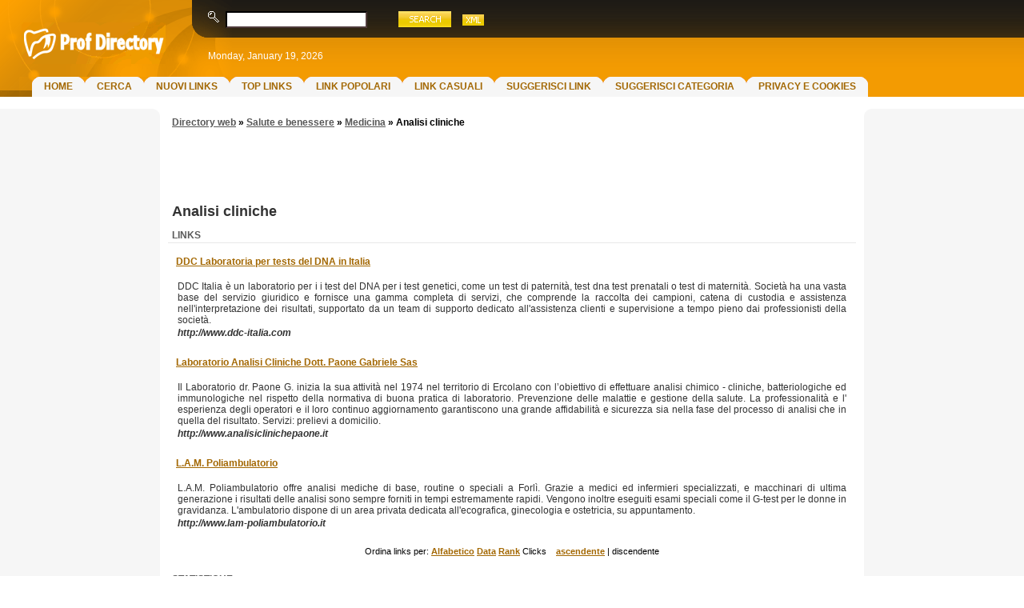

--- FILE ---
content_type: text/html; charset=utf-8
request_url: https://www.profdirectory.it/salute-e-benessere/medicina/analisi-cliniche/?order=clicks
body_size: 4462
content:
<!DOCTYPE html>
<html lang="it" dir="ltr">
<head>
	<title>Analisi cliniche&nbsp;&#171;&nbsp;Medicina&nbsp;&#171;&nbsp;Salute e benessere&nbsp;&#171;&nbsp;Directory web&nbsp;- Prof Directory</title>
	<meta http-equiv="Content-Type" content="text/html;charset=UTF-8" />
	<base href="https://www.profdirectory.it/" />
	<link rel="shortcut icon" href="https://www.profdirectory.it/admin/img/favicon.ico" />		
	<link rel="stylesheet" type="text/css" href="https://www.profdirectory.it/templates/SkyStars_ORANGE/css/style.css" />
	<link rel="stylesheet" type="text/css" href="https://www.profdirectory.it/templates/SkyStars_ORANGE/css/rating.css" />
	<link rel="alternate" type="application/rss+xml" title="Analisi cliniche" href="https://www.profdirectory.it/plugins/rss/feed.php?id=345" />	
	<meta name="description" content="Directory web per siti di qualita', suddivisa per categorie raggruppate in aree tematiche. La directory non richiede registrazione, non applica tag nofollow ed e' totalmente gratuita." />
	<meta name="keywords" content="directory web, directory, directory professionale, migliori directory" />
	<meta name="google-site-verification" content="DQzRFwi24yKS13jCPoai6R4s4CsnxeyTja-27vVAe3Y" />
		
		<script type="text/javascript" src="https://www.profdirectory.it/templates/SkyStars_ORANGE/js/jquery.js"></script>
		<script type="text/javascript" src="https://www.profdirectory.it/templates/SkyStars_ORANGE/js/rating.js"></script>
		

<script type="text/javascript">

  var _gaq = _gaq || [];
  _gaq.push(['_setAccount', 'UA-26145215-1']);
  _gaq.push(['_trackPageview']);

  (function() {
    var ga = document.createElement('script'); ga.type = 'text/javascript'; ga.async = true;
    ga.src = ('https:' == document.location.protocol ? 'https://ssl' : 'https://www') + '.google-analytics.com/ga.js';
    var s = document.getElementsByTagName('script')[0]; s.parentNode.insertBefore(ga, s);
  })();

</script>



<!-- START IUBENDA Cookie -->
<script type="text/javascript">
var _iub = _iub || [];
_iub.csConfiguration = {"whitelabel":false,"lang":"it","siteId":1164692,"consentOnScroll":false,"cookiePolicyId":91115491, "banner":{ "position":"bottom","acceptButtonDisplay":true,"customizeButtonDisplay":true,"rejectButtonDisplay":true }};
</script>
<script type="text/javascript" src="//cdn.iubenda.com/cs/iubenda_cs.js" charset="UTF-8" async></script>
<!-- END IUBENDA Cookie -->


</head>

<body>

<div class="page">
	<div class="header-right">
		<div class="header-left">
			<div class="header">
				&nbsp;
			</div>
		</div>
	</div>

<!-- data display start -->
<div class="date">
	Monday, January 19, 2026
</div>
<!-- data display end -->


	<div class="top-menu">
		<ul class="menu"><li><a href="https://www.profdirectory.it/">Home</a></li><li><a href="https://www.profdirectory.it/search.php">Cerca</a></li><li><a href="https://www.profdirectory.it/new-links.html">Nuovi links</a></li><li><a href="https://www.profdirectory.it/top-links.html">Top Links</a></li><li><a href="https://www.profdirectory.it/popular-links.html">Link Popolari</a></li><li><a href="https://www.profdirectory.it/random-links.html">Link Casuali</a></li><li><a href="https://www.profdirectory.it/suggest-link.php?id=345" rel="nofollow">Suggerisci Link</a></li><li><a href="https://www.profdirectory.it/suggest-category.php?id=345" rel="nofollow">Suggerisci Categoria</a></li><li><a href="https://www.profdirectory.it/putilizzo-cookies.html" title="Privacy e Cookies su Profdirectory.it">Privacy e Cookies</a></li></ul>
	</div>

	<div class="logo"><a href="/"><img src="https://www.profdirectory.it/templates/SkyStars_ORANGE/img/logo.gif" alt="" title="" /></a></div>

<!-- search form start -->
<div class="search-form">
		<form action="https://www.profdirectory.it/search.php" method="get">
			<div class="search-form-left">
				<a href="https://www.profdirectory.it/search.php"><img src="https://www.profdirectory.it/templates/SkyStars_ORANGE/img/advanced-search.gif" alt="Ricerca Avanzata" /></a>&nbsp;
				<input type="text" class="what" name="what" size="23" />
			</div>
			<input type="image" src="https://www.profdirectory.it/templates/SkyStars_ORANGE/img/btn-search.gif" name="search_top" value="GO" />
<a href="https://www.profdirectory.it/plugins/rss/feed.php?id=345"><img src="https://www.profdirectory.it/templates/SkyStars_ORANGE/img/xml.gif" style="padding: 2px 0 0 10px;" alt="XML syndication" /></a>
		</form>
</div>
<!-- search form end -->

<div class="content">
	<table cellpadding="0" cellspacing="0" width="100%">
	<tr>
		<td valign="top" height="10%" class="column">

	<!-- left banner start -->
			<div style="text-align: center;">
				<div style="text-align: center;">
					<br><br><script type="text/plain" class="_iub_cs_activate"><!--
google_ad_client = "pub-6188699189314403";
/* 160x600, creato 17/11/09 */
google_ad_slot = "9956600499";
google_ad_width = 160;
google_ad_height = 600;
//-->
</script>
<script type="text/plain" class="_iub_cs_activate"
src="https://pagead2.googlesyndication.com/pagead/show_ads.js">
</script>
			</div>
</div>		<!-- left banner end -->



</td>

<td class="dotted-left"></td>

<td valign="top" class="content"><div class="breadcrumb"><a href="https://www.profdirectory.it/">Directory web</a>&nbsp;&#187;&nbsp;<a href="https://www.profdirectory.it/salute-e-benessere/">Salute e benessere</a>&nbsp;&#187;&nbsp;<a href="https://www.profdirectory.it/salute-e-benessere/medicina/">Medicina</a>&nbsp;&#187;&nbsp;<strong>Analisi cliniche</strong></div>

<div class="adsense">
<script type="text/plain" class="_iub_cs_activate"><!--
google_ad_client = "pub-6188699189314403";
/* 468x60, creato 17/11/09 */
google_ad_slot = "8720244826";
google_ad_width = 468;
google_ad_height = 60;
//-->
</script>
<script type="text/plain" class="_iub_cs_activate"
src="https://pagead2.googlesyndication.com/pagead/show_ads.js">
</script>
</div>


<h1>Analisi cliniche</h1>

	<div class="box"></div>


		<!-- links box start -->
		<div class="box">
	<div class="box-caption-right-center">
		<div class="box-caption-left-center">
			<div class="box-caption-center">Links</div>
		</div>
	</div>
	<div class="box-content">			<div class="links">
						
			<table cellspacing="0" cellpadding="0">
			
			<!-- START BOX IN EVIDENZA (SOLO HOME) -->
						<!-- END BOX IN EVIDENZA (SOLO HOME) -->
			
							<tr>
	<td colspan="2" class="link active">
	<div class="title"> <a href="https://www.profdirectory.it/salute-e-benessere/medicina/analisi-cliniche/DDC-Laboratoria-per-tests-del-DNA-in-Italia-l18020.html" class="title" id="l18020" >DDC Laboratoria per tests del DNA in Italia</a>
		<div id="rate18020" class="rating">&nbsp;</div>
</div>

<div class="description">DDC Italia è un laboratorio per i i test del DNA per i test genetici, come un test di paternità, test dna test prenatali o test di maternità. Società ha una vasta base del servizio giuridico e fornisce una gamma completa di servizi, che comprende la raccolta dei campioni, catena di custodia e assistenza nell&#039;interpretazione dei risultati, supportato da un team di supporto dedicato all&#039;assistenza clienti e supervisione a tempo pieno dai professionisti della società.</div>
<div class="url">http://www.ddc-italia.com</div>
<!-- <div class="stat">(Clicks: 2;
			Commenti: 0;
	
	Link aggiunto: Jun 23, 2014) :: 

			<a href="https://www.profdirectory.it/salute-e-benessere/medicina/analisi-cliniche/DDC-Laboratoria-per-tests-del-DNA-in-Italia-l18020.html">Dettagli del Link</a>
	
	
	
</div> -->

	</td>
</tr>						
							<tr>
	<td colspan="2" class="link active">
	<div class="title"> <a href="https://www.profdirectory.it/salute-e-benessere/medicina/analisi-cliniche/Laboratorio-Analisi-Cliniche-Dott-Paone-Gabriele-Sas-l17703.html" class="title" id="l17703" >Laboratorio Analisi Cliniche Dott. Paone Gabriele Sas</a>
		<div id="rate17703" class="rating">&nbsp;</div>
</div>

<div class="description">Il Laboratorio dr. Paone G. inizia la sua attività nel 1974 nel territorio di Ercolano con l’obiettivo di effettuare analisi chimico - cliniche, batteriologiche ed immunologiche nel rispetto della normativa di buona pratica di laboratorio. Prevenzione delle malattie e gestione della salute.
La professionalità e l&#039; esperienza degli operatori e il loro continuo aggiornamento garantiscono una grande affidabilità e sicurezza sia nella fase del processo di analisi che in quella del risultato. Servizi: prelievi a domicilio.</div>
<div class="url">http://www.analisiclinichepaone.it</div>
<!-- <div class="stat">(Clicks: 0;
			Commenti: 0;
	
	Link aggiunto: May  7, 2014) :: 

			<a href="https://www.profdirectory.it/salute-e-benessere/medicina/analisi-cliniche/Laboratorio-Analisi-Cliniche-Dott-Paone-Gabriele-Sas-l17703.html">Dettagli del Link</a>
	
	
	
</div> -->

	</td>
</tr>						
							<tr>
	<td colspan="2" class="link active">
	<div class="title"> <a href="https://www.profdirectory.it/salute-e-benessere/medicina/analisi-cliniche/L-A-M-Poliambulatorio-l24135.html" class="title" id="l24135" >L.A.M. Poliambulatorio</a>
		<div id="rate24135" class="rating">&nbsp;</div>
</div>

<div class="description">L.A.M. Poliambulatorio offre analisi mediche di base, routine o speciali a Forlì. Grazie a medici ed infermieri specializzati, e macchinari di ultima generazione i risultati delle analisi sono sempre forniti in tempi estremamente rapidi.

Vengono inoltre eseguiti esami speciali come il G-test per le donne in gravidanza. L&#039;ambulatorio dispone di un area privata dedicata all&#039;ecografica, ginecologia e ostetricia, su appuntamento.</div>
<div class="url">http://www.lam-poliambulatorio.it</div>
<!-- <div class="stat">(Clicks: 0;
			Commenti: 0;
	
	Link aggiunto: Nov  9, 2018) :: 

			<a href="https://www.profdirectory.it/salute-e-benessere/medicina/analisi-cliniche/L-A-M-Poliambulatorio-l24135.html">Dettagli del Link</a>
	
	
	
</div> -->

	</td>
</tr>						
						</table>
			</div>
			<!-- visitor sorting start -->
							<div class="link-sorting">Ordina links per: 
																		<a href="/salute-e-benessere/medicina/analisi-cliniche/?order=alphabetic">Alfabetico</a>
																								<a href="/salute-e-benessere/medicina/analisi-cliniche/?order=date">Data</a>
																								<a href="/salute-e-benessere/medicina/analisi-cliniche/?order=rank">Rank</a>
																								Clicks
											&nbsp;&nbsp;

											<a href="/salute-e-benessere/medicina/analisi-cliniche/?order=clicks&amp;order_type=ascending">ascendente</a> | 
						discendente
									</div>
						<!-- visitor sorting end -->
			</div>
</div>	
		<!-- links box end -->



<table cellpadding="0" cellspacing="0" width="100%">
<tr>
	<td valign="top">
			<!-- statistics box start -->
			<div class="box">
	<div class="box-caption-right-center">
		<div class="box-caption-left-center">
			<div class="box-caption-center">Statistiche</div>
		</div>
	</div>
	<div class="box-content">				<table cellpadding="2" cellspacing="2">
				<tr>
					<td>Numero Totale dei links:</td>
					<td>3</td>
				</tr>
				<tr>
					<td>Numero Totale delle categorie:</td>
					<td>1</td>
				</tr>
				</table>
				</div>
</div>			<!-- statistics box end -->
	</td>
	<td valign="top">
	
<!-- START BOX LINKS PARTNER (SOLO HOME) -->
<!-- END BOX LINKS PARTNER (SOLO HOME) -->

		<!--  -->
			<!-- partner links box start -->
			<!-- <div class="box">
	<div class="box-caption-right-center">
		<div class="box-caption-left-center">
			<div class="box-caption-center">Links Partner</div>
		</div>
	</div>
	<div class="box-content">					<div class="links">
											<div class="partner-link"><a href="https://mvjservice.com/" class="title" id="l24972" >Compro diamanti</a></div>
											<div class="partner-link"><a href="http://www.ispare.it" class="title" id="l21774" >Autoricambi auto on line</a></div>
											<div class="partner-link"><a href="https://www.carolscenter.com" class="title" id="l25240" >Centro estetico Milano</a></div>
										</div>
				</div>
</div> -->
			<!-- partner links box end -->
		<!--  -->
	</td>
</tr>
</table>


</td>
<td class="dotted-right"></td>
<td valign="top" height="10%" class="column">

	<!-- right banner start -->
		<div style="text-align: center;">
				<div style="text-align: center;">
					<br><br><script type="text/plain" class="_iub_cs_activate"><!--
google_ad_client = "pub-6188699189314403";
/* 160x600, creato 17/11/09 */
google_ad_slot = "9956600499";
google_ad_width = 160;
google_ad_height = 600;
//-->
</script>
<script type="text/plain" class="_iub_cs_activate"
src="https://pagead2.googlesyndication.com/pagead/show_ads.js">
</script>
			</div>
</div>		<!-- right banner end -->

	<!-- sponsored links box start -->
	<div class="box">
	<div class="box-caption-right-column">
		<div class="box-caption-left-column">
			<div class="box-caption-column">Sponsorizzati</div>
		</div>
	</div>
	<div class="box-content">			<div class="links">
	<div class="sponsored-link"><a href="https://www.euroedile.it" class="title" id="l22710" >Ponteggi per campanili</a></div>
			</div>
		</div>
</div>	<!-- sponsored links box end -->



</table>

</div>

<!-- footer start -->
<div class="bottom-right">
	<div class="bottom-left">
		<div class="bottom">
			<div class="bottom-content">




	<div class="copyright">&copy; 2005-2026 <a href="mailto:info@profdirectory.it">Prof Directory.it</a>
	<img src="/space.gif">
	</div>
			</div>
		</div>
	</div>
</div>
<!-- footer end -->

</div>

<img id="spinner" src="https://www.profdirectory.it/templates/SkyStars_ORANGE/img//spinner.gif" style="display:none;" alt="" />

<script type="text/javascript">
	var root = 'https://www.profdirectory.it/';
	var a = document.getElementsByTagName("a");

	for(i=0; i<a.length; i++)
	{
		if(a[i].id != '')
		{
			a[i].onclick = count_link;
		}
	}

	function count_link()
	{
		// l = link, b = banner
		var tp = this.id.charAt(0);
		if(tp != 'l' &&  tp != 'b')
		{
			return true;
		}
		if(this.id.length < 2)
		{
			return true;
		}
		itemid = this.id.substring(1);
		if(parseInt(itemid.charAt(0)) < 1 || itemid.match(/\D/))
		{
			return true;
		}
		i = new Image();
		h = Math.random();

		i.src= root + 'click-count.php?id='+itemid+'&type='+tp+'&;h='+h;

		return true;
	}

</script>
<script type="text/javascript" src="https://www.profdirectory.it/templates/SkyStars_ORANGE/js/utils.js"></script>

<script type="text/javascript">
//<[!CDATA[
	$("ul li input.poll_option").click(function() {
		var option_id;
		option_id = $(this).attr('id');
		option_id = option_id.split('_');
		// extract option id
		poll_id 		= option_id[2];
		option_id	= option_id[3]; 
		
		$("#poll_"+poll_id).fadeOut().before($("#spinner"));
		$("#spinner").show();

		gl = this;
		$.post("polls.php", {id: option_id, poll_id: poll_id}, function(data) {
			$("#spinner").hide();
			$("#poll_"+poll_id).html(data).fadeIn();
		})
	});

	var s = "Cerca";
	
	$("#search_input").focus(function() {
		if (this.value == s) {
			this.value = "";
		}
	}).blur(function() {
		if (this.value == "") {
			this.value = s
		}
	});
// ]]>
</script>

</body>
</html>

--- FILE ---
content_type: text/html; charset=utf-8
request_url: https://www.google.com/recaptcha/api2/aframe
body_size: 269
content:
<!DOCTYPE HTML><html><head><meta http-equiv="content-type" content="text/html; charset=UTF-8"></head><body><script nonce="GexLkUxYO-be0xvBHEVXLg">/** Anti-fraud and anti-abuse applications only. See google.com/recaptcha */ try{var clients={'sodar':'https://pagead2.googlesyndication.com/pagead/sodar?'};window.addEventListener("message",function(a){try{if(a.source===window.parent){var b=JSON.parse(a.data);var c=clients[b['id']];if(c){var d=document.createElement('img');d.src=c+b['params']+'&rc='+(localStorage.getItem("rc::a")?sessionStorage.getItem("rc::b"):"");window.document.body.appendChild(d);sessionStorage.setItem("rc::e",parseInt(sessionStorage.getItem("rc::e")||0)+1);localStorage.setItem("rc::h",'1768812034666');}}}catch(b){}});window.parent.postMessage("_grecaptcha_ready", "*");}catch(b){}</script></body></html>